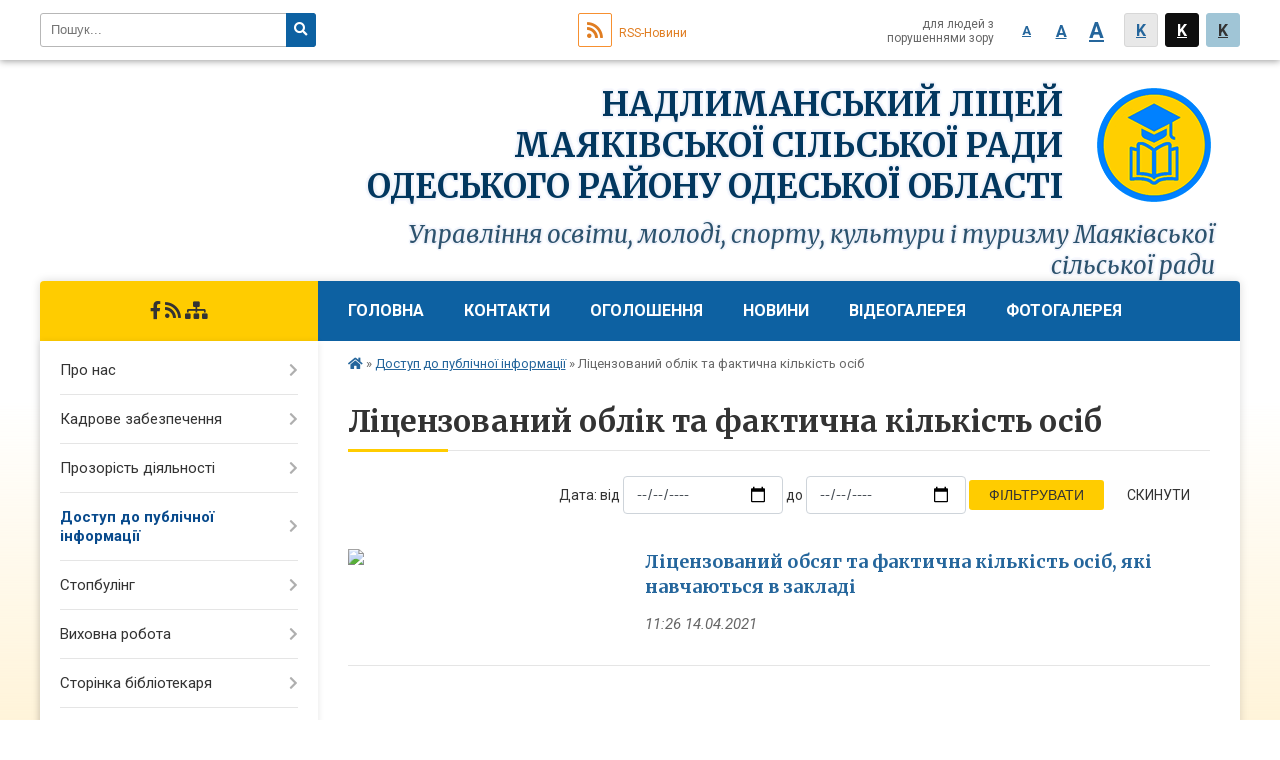

--- FILE ---
content_type: text/html; charset=UTF-8
request_url: https://nadlym.school.org.ua/licenzovanij-oblik-ta-faktichna-kilkist-osib-15-27-36-30-12-2020/
body_size: 13279
content:
<!DOCTYPE html>
<html lang="ua">
<head>
	<!--[if IE]><meta http-equiv="X-UA-Compatible" content="IE=edge"><![endif]-->
	<meta charset="utf-8">
	<meta name="viewport" content="width=device-width, initial-scale=1">
	<!--[if IE]><script>
		document.createElement('header');
		document.createElement('nav');
		document.createElement('main');
		document.createElement('section');
		document.createElement('article');
		document.createElement('aside');
		document.createElement('footer');
		document.createElement('figure');
		document.createElement('figcaption');
	</script><![endif]-->
	<title>Ліцензований облік та фактична кількість осіб</title>
	<meta name="description" content="">
	<meta name="keywords" content="Ліцензований, облік, та, фактична, кількість, осіб">

		
				
		<link rel="apple-touch-icon" sizes="57x57" href="https://school.org.ua/apple-icon-57x57.png">
	<link rel="apple-touch-icon" sizes="60x60" href="https://school.org.ua/apple-icon-60x60.png">
	<link rel="apple-touch-icon" sizes="72x72" href="https://school.org.ua/apple-icon-72x72.png">
	<link rel="apple-touch-icon" sizes="76x76" href="https://school.org.ua/apple-icon-76x76.png">
	<link rel="apple-touch-icon" sizes="114x114" href="https://school.org.ua/apple-icon-114x114.png">
	<link rel="apple-touch-icon" sizes="120x120" href="https://school.org.ua/apple-icon-120x120.png">
	<link rel="apple-touch-icon" sizes="144x144" href="https://school.org.ua/apple-icon-144x144.png">
	<link rel="apple-touch-icon" sizes="152x152" href="https://school.org.ua/apple-icon-152x152.png">
	<link rel="apple-touch-icon" sizes="180x180" href="https://school.org.ua/apple-icon-180x180.png">
	<link rel="icon" type="image/png" sizes="192x192"  href="https://school.org.ua/android-icon-192x192.png">
	<link rel="icon" type="image/png" sizes="32x32" href="https://school.org.ua/favicon-32x32.png">
	<link rel="icon" type="image/png" sizes="96x96" href="https://school.org.ua/favicon-96x96.png">
	<link rel="icon" type="image/png" sizes="16x16" href="https://school.org.ua/favicon-16x16.png">
	<link rel="manifest" href="https://school.org.ua/manifest.json">
	<meta name="msapplication-TileColor" content="#ffffff">
	<meta name="msapplication-TileImage" content="https://school.org.ua/ms-icon-144x144.png">
	<meta name="theme-color" content="#ffffff">
	
		
	
    
		<meta name="robots" content="">
    
	<link href="https://fonts.googleapis.com/css?family=Merriweather:400i,700|Roboto:400,400i,700,700i&amp;subset=cyrillic-ext" rel="stylesheet">
	<link rel="stylesheet" href="//school.org.ua/themes/nature/css/styles_vip.css?v=2.11">
	<link rel="stylesheet" href="//school.org.ua/themes/nature/css/25626/theme_vip.css?v=1769444813">
	<!--[if lt IE 9]>
	<script src="https://oss.maxcdn.com/html5shiv/3.7.2/html5shiv.min.js"></script>
	<script src="https://oss.maxcdn.com/respond/1.4.2/respond.min.js"></script>
	<![endif]-->
	<!--[if gte IE 9]>
	<style type="text/css">
		.gradient { filter: none; }
	</style>
	<![endif]-->

</head>
<body class="">


		<div id="all_screen">

						<section class="search_menu">
				<div class="wrap">
					<div class="row">
						<div class="grid-25 fl">
							<form action="https://nadlym.school.org.ua/search/" class="search">
								<input type="text" name="q" value="" placeholder="Пошук..." required>
								<button type="submit" name="search" value="y"><i class="fa fa-search"></i></button>
							</form>
						</div>
						<div class="grid-75">
							<div class="row">
								<div class="grid-25" style="padding-top: 13px;">
									<div id="google_translate_element"></div>
								</div>
								<div class="grid-25" style="padding-top: 13px;">
									<a href="https://school.org.ua/rss/25626/" class="rss"><span><i class="fa fa-rss"></i></span> RSS-Новини</a>
								</div>
								<div class="grid-50 alt_version_block">

									<div class="alt_version">
										<div class="control_button">
											<a href="//alt.nadlym.school.org.ua/?view=text-small" class="text-small" rel="nofollow">A</a>
											<a href="//alt.nadlym.school.org.ua/?view=text-medium" class="text-medium" rel="nofollow">A</a>
											<a href="//alt.nadlym.school.org.ua/?view=text-large" class="text-large" rel="nofollow">A</a>
											<a href="//alt.nadlym.school.org.ua/?view=text-color-normal" class="text-color-normal" rel="nofollow">K</a>
											<a href="//alt.nadlym.school.org.ua/?view=text-color-inverse" class="text-color-inverse" rel="nofollow">K</a>
											<a href="//alt.nadlym.school.org.ua/?view=text-color-colored" class="text-color-colored" rel="nofollow">K</a>
										</div>
										<div class="for_people">
											для людей з порушеннями зору
										</div>
										<div class="clearfix"></div>
									</div>

								</div>
								<div class="clearfix"></div>
							</div>
						</div>
						<div class="clearfix"></div>
					</div>
				</div>
			</section>
			
			<header>
				<div class="wrap">
					<div class="row">

						<div class="grid-25 logo fl">&nbsp;</div>
						<div class="grid-75 title fr">
							<a href="https://nadlym.school.org.ua/" id="logo">
								<img src="//school.org.ua/themes/nature/img/main_logo.png" alt="Надлиманський ліцей Маяківської сільської ради Одеського району Одеської області - ">
							</a>
							<div class="slogan_1">Надлиманський ліцей Маяківської сільської ради Одеського району Одеської області</div>
							<div class="slogan_2">Управління освіти, молоді, спорту, культури і туризму Маяківської сільської ради</div>
						</div>
						<div class="clearfix"></div>

					</div>
				</div>
			</header>

			<div class="wrap">
				<section class="middle_block">

					<div class="row">
						<div class="grid-75 fr">
							<nav class="main_menu">
								<ul>
																		<li>
										<a href="https://nadlym.school.org.ua/main/">Головна</a>
																			</li>
																		<li>
										<a href="https://nadlym.school.org.ua/feedback/">Контакти</a>
																			</li>
																		<li>
										<a href="https://nadlym.school.org.ua/ogoloshennya-15-10-52-30-12-2020/">Оголошення</a>
																			</li>
																		<li>
										<a href="https://nadlym.school.org.ua/news/">Новини</a>
																				<ul>
																						<li>
												<a href="https://nadlym.school.org.ua/zamovlennya-pidruchnikiv-12-41-23-22-04-2021/">Замовлення підручників</a>
																							</li>
																																</ul>
																			</li>
																		<li>
										<a href="https://nadlym.school.org.ua/videogalereya-10-22-53-18-03-2021/">Відеогалерея</a>
																				<ul>
																						<li>
												<a href="https://nadlym.school.org.ua/vitannya-10-33-31-18-03-2021/">ВІТАННЯ</a>
																								<ul>
																										<li>
														<a href="https://nadlym.school.org.ua/vitannya-z-8-bereznya-11-02-03-18-03-2021/">Вітання з 8 березня</a>
													</li>
																																						</ul>
																							</li>
																																</ul>
																			</li>
																		<li>
										<a href="https://nadlym.school.org.ua/photo/">Фотогалерея</a>
																				<ul>
																						<li>
												<a href="https://nadlym.school.org.ua/sport-ce-sekretna-zbroya-yaka-zavzhdi-z-toboju-15-26-08-18-03-2021/">Спорт - це секретна зброя, яка завжди з тобою</a>
																							</li>
																						<li>
												<a href="https://nadlym.school.org.ua/visti-z-urokiv-09-51-12-24-03-2021/">Вісті з уроків</a>
																							</li>
																						<li>
												<a href="https://nadlym.school.org.ua/nushiki-09-52-52-24-03-2021/">НУШики</a>
																							</li>
																						<li>
												<a href="https://nadlym.school.org.ua/akcii-chelendzhi-fleshmobi-10-28-47-24-03-2021/">Акції, челенджи, флешмоби,..</a>
																							</li>
																																</ul>
																			</li>
																										</ul>

								<button class="menu-button" id="open-button"><i class="fas fa-bars"></i> Меню сайту</button>

							</nav>

														<section class="bread_crumbs">
								<div xmlns:v="http://rdf.data-vocabulary.org/#"><a href="/"><i class="fa fa-home"></i></a> &raquo; <a href="/dostup-do-publichnoi-informacii-15-25-29-30-12-2020/">Доступ до публічної інформації</a> &raquo; <span>Ліцензований облік та фактична кількість осіб</span> </div>
							</section>
							
							<main>

																											<h1>Ліцензований облік та фактична кількість осіб</h1>
    


<div class="clearfix"></div>

<form method="get" action="" style="margin-bottom: 20px; text-align: right;">
	Дата: від <input type="date" class="form-control" style="display: inline-block; width: 160px;" name="date_from" value=""> до <input type="date" class="form-control" style="display: inline-block; width: 160px;" name="date_to" value=""> <button type="submit" name="gAction" value="date_filter" class="btn btn-yellow btn-small">Фільтрувати</button> <a href="?reset" class="btn btn-grey btn-small">Скинути</a>
</form>


		<article class="one_news">
		<div class="row">

						<div class="grid-30">
				<p class="img"><a href="https://nadlym.school.org.ua/news/11-26-54-14-04-2021/"><img src="https://rada.info/upload/users_files/34203704/774788e72e90c32f8a96f119f0d82314.png"></a></p>
			</div>
						<div class="grid-70">
				<p class="title"><a href="https://nadlym.school.org.ua/news/11-26-54-14-04-2021/">Ліцензований обсяг та фактична кількість осіб, які навчаються в закладі</a></p>
				
				<p class="date">11:26 14.04.2021</p>
			</div>
			<div class="clearfix"></div>

		</div>
	</article>
	
	
																	
							</main>
						</div>
						<div class="grid-25 fl">

														
							<span class="project_name">
																								<a href="https://www.facebook.com/groups/VS999" rel="nofollow" target="_blank"><i class="fab fa-facebook-f"></i></a>																								<a href="https://school.org.ua/rss/25626/" rel="nofollow" target="_blank"><i class="fas fa-rss"></i></a>
								<a href="https://nadlym.school.org.ua/sitemap/" title="Мапа сайта"><i class="fas fa-sitemap"></i></a>
							</span>
														
							<aside class="left_sidebar">

																<nav class="sidebar_menu">
									<ul>
																				<li>
											<a href="https://nadlym.school.org.ua/pro-nas-15-14-02-30-12-2020/">Про нас</a>
																						<i class="fa fa-chevron-right"></i>
											<ul>
																								<li>
													<a href="https://nadlym.school.org.ua/istoriya-zakladu-15-14-32-30-12-2020/">Історія закладу</a>
																									</li>
																								<li>
													<a href="https://nadlym.school.org.ua/rezhim-roboti-15-23-14-30-12-2020/">Режим роботи</a>
																										<i class="fa fa-chevron-right"></i>
													<ul>
																												<li><a href="https://nadlym.school.org.ua/rozklad-dzvinkiv-21-52-54-18-04-2021/">Розклад дзвінків</a></li>
																												<li><a href="https://nadlym.school.org.ua/gurtki-10-50-28-22-04-2021/">Гуртки</a></li>
																												<li><a href="https://nadlym.school.org.ua/fakultativi-10-50-51-22-04-2021/">Факультативи</a></li>
																												<li><a href="https://nadlym.school.org.ua/111-12-57-43-22-04-2021/">111</a></li>
																												<li><a href="https://nadlym.school.org.ua/grafiki-roboti-13-28-11-22-04-2021/">Графіки роботи</a></li>
																																									</ul>
																									</li>
																								<li>
													<a href="https://nadlym.school.org.ua/mova-navchannya-13-03-01-29-04-2021/">Мова освітнього процесу</a>
																									</li>
																																			</ul>
																					</li>
																				<li>
											<a href="https://nadlym.school.org.ua/kadrove-zabezpechennya-15-23-25-30-12-2020/">Кадрове забезпечення</a>
																						<i class="fa fa-chevron-right"></i>
											<ul>
																								<li>
													<a href="https://nadlym.school.org.ua/administraciya-shkoli-15-23-37-30-12-2020/">Адміністрація закладу</a>
																									</li>
																								<li>
													<a href="https://nadlym.school.org.ua/pedagogichni-pracivniki-15-23-51-30-12-2020/">Педагогічні працівники</a>
																									</li>
																								<li>
													<a href="https://nadlym.school.org.ua/vakantni-posadi-15-24-03-30-12-2020/">Вакантні посади</a>
																									</li>
																																			</ul>
																					</li>
																				<li>
											<a href="https://nadlym.school.org.ua/prozorist-diyalnosti-15-24-35-30-12-2020/">Прозорість діяльності</a>
																						<i class="fa fa-chevron-right"></i>
											<ul>
																								<li>
													<a href="https://nadlym.school.org.ua/sponsorski-nadhodzhennya-15-25-01-30-12-2020/">Спонсорські надходження</a>
																									</li>
																								<li>
													<a href="https://nadlym.school.org.ua/koshtoris-15-25-10-30-12-2020/">Кошторис</a>
																									</li>
																								<li>
													<a href="https://nadlym.school.org.ua/zvit-direktora-15-25-19-30-12-2020/">Звіт директора</a>
																									</li>
																								<li>
													<a href="https://nadlym.school.org.ua/finansova-gramotnist-11-27-19-17-02-2022/">Фінансова звітність</a>
																									</li>
																																			</ul>
																					</li>
																				<li class="active">
											<a href="https://nadlym.school.org.ua/dostup-do-publichnoi-informacii-15-25-29-30-12-2020/">Доступ до публічної інформації</a>
																						<i class="fa fa-chevron-right"></i>
											<ul>
																								<li>
													<a href="https://nadlym.school.org.ua/statut-shkoli-15-26-06-30-12-2020/">Статут школи</a>
																									</li>
																								<li>
													<a href="https://nadlym.school.org.ua/licenzii-15-26-15-30-12-2020/">Ліцензії</a>
																									</li>
																								<li>
													<a href="https://nadlym.school.org.ua/osvitni-programi-15-26-26-30-12-2020/">Освітні програми</a>
																									</li>
																								<li>
													<a href="https://nadlym.school.org.ua/merezha-klasiv-15-27-04-30-12-2020/">Мережа класів</a>
																									</li>
																								<li>
													<a href="https://nadlym.school.org.ua/finansova-zvitnist-15-27-14-30-12-2020/">Структура та органи управління закладу</a>
																									</li>
																								<li>
													<a href="https://nadlym.school.org.ua/teritoriya-obslugovuvannya-15-27-23-30-12-2020/">Територія обслуговування</a>
																									</li>
																								<li class="active">
													<a href="https://nadlym.school.org.ua/licenzovanij-oblik-ta-faktichna-kilkist-osib-15-27-36-30-12-2020/">Ліцензований облік та фактична кількість осіб</a>
																									</li>
																								<li>
													<a href="https://nadlym.school.org.ua/materialnotehnichne-zabezpechennya-15-27-47-30-12-2020/">Матеріально-технічне забезпечення</a>
																									</li>
																								<li>
													<a href="https://nadlym.school.org.ua/rezultati-monitoringu-15-27-57-30-12-2020/">Результати моніторингу</a>
																									</li>
																								<li>
													<a href="https://nadlym.school.org.ua/richnij-zvit-15-28-08-30-12-2020/">Річний звіт</a>
																									</li>
																								<li>
													<a href="https://nadlym.school.org.ua/pravila-prijomu-15-28-22-30-12-2020/">Правила прийому</a>
																									</li>
																								<li>
													<a href="https://nadlym.school.org.ua/perelik-dodatkovih-osvitnih-ta-inshih-poslug-ih-vartist-poryadok-nadannya-ta-oplati-13-00-08-29-04-2021/">Перелік додаткових освітніх та інших послуг, їх вартість, порядок надання та оплати</a>
																									</li>
																								<li>
													<a href="https://nadlym.school.org.ua/richnij-plan-17-03-51-20-11-2023/">Річний план</a>
																									</li>
																																			</ul>
																					</li>
																				<li>
											<a href="https://nadlym.school.org.ua/stopbuling-15-28-56-30-12-2020/">Стопбулінг</a>
																						<i class="fa fa-chevron-right"></i>
											<ul>
																								<li>
													<a href="https://nadlym.school.org.ua/plan-zahodiv-15-29-22-30-12-2020/">План заходів</a>
																									</li>
																								<li>
													<a href="https://nadlym.school.org.ua/poryadok-podannya-ta-rozglyadu-zayav-15-29-55-30-12-2020/">Порядок подання та розгляду заяв</a>
																									</li>
																								<li>
													<a href="https://nadlym.school.org.ua/poryadok-reaguvannya-15-30-33-30-12-2020/">Порядок реагування</a>
																									</li>
																								<li>
													<a href="https://nadlym.school.org.ua/protidiya-ta-poperedzhennya-bulingu-14-06-35-13-04-2021/">Протидія та попередження булінгу</a>
																									</li>
																								<li>
													<a href="https://nadlym.school.org.ua/telefoni-doviri-stop-buling-21-08-42-12-04-2021/">Телефони довіри! СТОП БУЛІНГ!</a>
																									</li>
																								<li>
													<a href="https://nadlym.school.org.ua/plan-zahodiv-dlya-zapobigannya-bulingu-22-10-18-30-01-2022/">План заходів для запобігання булінгу</a>
																									</li>
																								<li>
													<a href="https://nadlym.school.org.ua/antibulingova-kampaniya-11-47-33-04-05-2021/">Антибулінгова кампанія</a>
																									</li>
																								<li>
													<a href="https://nadlym.school.org.ua/korisna-informciya-22-19-45-18-04-2021/">Корисна інформція</a>
																									</li>
																																			</ul>
																					</li>
																				<li>
											<a href="https://nadlym.school.org.ua/vihovna-robota-15-30-45-30-12-2020/">Виховна робота</a>
																						<i class="fa fa-chevron-right"></i>
											<ul>
																								<li>
													<a href="https://nadlym.school.org.ua/uchnivske-samovryaduvannya-15-31-11-30-12-2020/">Учнівське самоврядування</a>
																										<i class="fa fa-chevron-right"></i>
													<ul>
																												<li><a href="https://nadlym.school.org.ua/struktura-16-48-37-29-01-2021/">Структура</a></li>
																												<li><a href="https://nadlym.school.org.ua/komanda-uchnivskogo-samovryaduvannya-14-09-17-13-04-2021/">Команда учнівського самоврядування</a></li>
																												<li><a href="https://nadlym.school.org.ua/simvolika-16-43-31-29-01-2021/">Символіка школи</a></li>
																												<li><a href="https://nadlym.school.org.ua/iskra-16-43-47-29-01-2021/">Шкільний волонтерський загін "Іскра"</a></li>
																												<li><a href="https://nadlym.school.org.ua/statut-11-00-00-09-02-2022/">СТАТУТ учнівського самоврядування</a></li>
																												<li><a href="https://nadlym.school.org.ua/normativni-dokumenti-21-41-24-18-04-2021/">Нормативні документи</a></li>
																												<li><a href="https://nadlym.school.org.ua/diyalnist-uchnivskogo-samovryaduvannya-14-34-14-21-04-2021/">Діяльність учнівського самоврядування</a></li>
																												<li><a href="https://nadlym.school.org.ua/vibori-prezidenta-shkoli-09-11-47-27-09-2021/">Вибори Президента школи</a></li>
																																									</ul>
																									</li>
																								<li>
													<a href="https://nadlym.school.org.ua/pravila-dlya-uchniv-10-57-29-20-10-2021/">Правила для учнів</a>
																									</li>
																								<li>
													<a href="https://nadlym.school.org.ua/patriotichne-vihovannya-21-59-02-18-04-2021/">Національно- патріотичне виховання</a>
																										<i class="fa fa-chevron-right"></i>
													<ul>
																												<li><a href="https://nadlym.school.org.ua/metodichni-rekomendacii-z-vr-pro-strategiju-nacionalnopatriotichnogo-vihovannya-23-01-40-18-04-2021/">Методичні рекомендації з ВР «Про Стратегію національно-патріотичного виховання»</a></li>
																												<li><a href="https://nadlym.school.org.ua/govorimo-z-ditmi-pro-golodomor-09-39-48-20-10-2025/">Говоримо з дітьми про Голодомор</a></li>
																												<li><a href="https://nadlym.school.org.ua/revoljuciya-na-graniti-10-00-35-07-10-2025/">РЕВОЛЮЦІЯ НА ГРАНІТІ</a></li>
																																									</ul>
																									</li>
																								<li>
													<a href="https://nadlym.school.org.ua/metodichna-dopomoga-22-31-33-18-04-2021/">Методична допомога</a>
																										<i class="fa fa-chevron-right"></i>
													<ul>
																												<li><a href="https://nadlym.school.org.ua/metodichni-rekomendacii-  schodo-organizacii-vihovnoi-roboti- v-umovah-karantinu-13-09-56-21-04-2021/">Методичні рекомендації   щодо організації виховної роботи  в умовах карантину</a></li>
																												<li><a href="https://nadlym.school.org.ua/10-vchitelskih-prijomiv-schob-nalagoditi-disciplinu-v-klasi-20-52-39-25-04-2021/">10 вчительських прийомів, щоб налагодити дисципліну в класі</a></li>
																												<li><a href="https://nadlym.school.org.ua/16-dniv-proti-nasilstva-22-32-41-18-04-2021/">16 ДНІВ ПРОТИ НАСИЛЬСТВА</a></li>
																																									</ul>
																									</li>
																								<li>
													<a href="https://nadlym.school.org.ua/cz-ta-pozhezhna-bezpeka-22-41-26-18-04-2021/">ЦЗ та пожежна безпека</a>
																									</li>
																								<li>
													<a href="https://nadlym.school.org.ua/instruktazhi-z-bzhd-22-44-08-18-04-2021/">Інструктажі з БЖД</a>
																										<i class="fa fa-chevron-right"></i>
													<ul>
																												<li><a href="https://nadlym.school.org.ua/pid-chas-kanikul-22-44-51-18-04-2021/">Під час канікул</a></li>
																												<li><a href="https://nadlym.school.org.ua/tb-pid-chas-karantinu-22-45-31-18-04-2021/">ТБ під час карантину</a></li>
																												<li><a href="https://nadlym.school.org.ua/profilaktika-gripu-ta-grvi-22-49-03-18-04-2021/">Профілактика грипу та ГРВІ</a></li>
																												<li><a href="https://nadlym.school.org.ua/profilaktika-koronavirus-2019ncov-22-49-47-18-04-2021/">Профілактика Коронавірус 2019-nCoV</a></li>
																												<li><a href="https://nadlym.school.org.ua/uvaga-lid-—-nebezpeka-dlya-zhittya-14-34-16-21-02-2025/">Увага! Лід — небезпека для життя!</a></li>
																																									</ul>
																									</li>
																								<li>
													<a href="https://nadlym.school.org.ua/inspektor-sektoru-juvenalnoi-prevencii-13-50-38-29-10-2021/">Інспектор сектору ювенальної превенції</a>
																									</li>
																								<li>
													<a href="https://nadlym.school.org.ua/vihovna-sistema-liceju-15-23-22-15-10-2025/">ВИХОВНА СИСТЕМА ЛІЦЕЮ</a>
																									</li>
																																			</ul>
																					</li>
																				<li>
											<a href="https://nadlym.school.org.ua/shkilna-biblioteka-15-31-25-30-12-2020/">Сторінка бібліотекаря</a>
																						<i class="fa fa-chevron-right"></i>
											<ul>
																								<li>
													<a href="https://nadlym.school.org.ua/vihovni-zahodi-19-09-45-21-05-2021/">Виховні заходи</a>
																									</li>
																								<li>
													<a href="https://nadlym.school.org.ua/poradi-bibliotekarya-20-18-37-18-04-2021/">Поради бібліотекаря</a>
																									</li>
																								<li>
													<a href="https://nadlym.school.org.ua/pravila-koristuvannya-bibliotekoju-23-10-37-18-04-2021/">Правила користування бібліотекою</a>
																									</li>
																								<li>
													<a href="https://nadlym.school.org.ua/pravila-povedinki-z-knigoju-15-52-49-21-04-2021/">Правила поведінки з книгою</a>
																									</li>
																																			</ul>
																					</li>
																				<li>
											<a href="https://nadlym.school.org.ua/atestaciya-pedagogichnih-pracivnikiv-07-47-11-29-01-2024/">Атестація педагогічних працівників</a>
																					</li>
																				<li>
											<a href="https://nadlym.school.org.ua/metodichna-robota-15-31-34-30-12-2020/">Методична робота</a>
																						<i class="fa fa-chevron-right"></i>
											<ul>
																								<li>
													<a href="https://nadlym.school.org.ua/znaimo-platforma-pro-zdorove-shkilne-harchuvannya-13-18-30-09-02-2022/">Каталог освітніх сайтів</a>
																									</li>
																								<li>
													<a href="https://nadlym.school.org.ua/metodichni-novini-19-45-01-18-04-2021/">Методичні новини</a>
																									</li>
																								<li>
													<a href="https://nadlym.school.org.ua/pidvischennya-kvalifikacii-pedagogiv-22-10-43-18-04-2021/">Підвищення кваліфікації педагогів</a>
																									</li>
																								<li>
													<a href="https://nadlym.school.org.ua/prirodnichomatematichnij-cikl-16-04-55-15-04-2021/">Методичне об'єднання природничо-математичного циклу</a>
																									</li>
																								<li>
													<a href="https://nadlym.school.org.ua/suspilnogumanitarnij-cikl-16-06-03-15-04-2021/">Методичне об'єднання суспільно-гуманітарного циклу</a>
																									</li>
																								<li>
													<a href="https://nadlym.school.org.ua/pochatkovi-klasi-16-06-32-15-04-2021/">Методичне об'єднання вчителів початкових класів</a>
																									</li>
																								<li>
													<a href="https://nadlym.school.org.ua/metodichne-obednannya-klasnih-kerivnikiv-16-08-17-15-04-2021/">Методичне об'єднання класних керівників</a>
																										<i class="fa fa-chevron-right"></i>
													<ul>
																												<li><a href="https://nadlym.school.org.ua/poradi-klasnim-kerivnikam-07-54-27-29-10-2023/">ПОРАДИ КЛАСНИМ КЕРІВНИКАМ</a></li>
																																									</ul>
																									</li>
																																			</ul>
																					</li>
																				<li>
											<a href="https://nadlym.school.org.ua/nashi-dosyagnennya-15-31-45-30-12-2020/">Наші досягнення</a>
																					</li>
																				<li>
											<a href="https://nadlym.school.org.ua/poradi-15-31-56-30-12-2020/">Поради</a>
																						<i class="fa fa-chevron-right"></i>
											<ul>
																								<li>
													<a href="https://nadlym.school.org.ua/poradi-batkam-15-32-31-30-12-2020/">БАТЬКАМ</a>
																										<i class="fa fa-chevron-right"></i>
													<ul>
																												<li><a href="https://nadlym.school.org.ua/pam’yatka-batkam-na-chas-karantinu-16-36-37-19-04-2021/">Пам’ятка батькам на час карантину</a></li>
																												<li><a href="https://nadlym.school.org.ua/pravila-dlya-batkiv yaki-dopomozhut-zahistiti-ditinu-vid-nebezpek-v-interneti-16-48-40-19-04-2021/">Правила для батьків, які допоможуть захистити дитину від небезпек в Інтернеті</a></li>
																												<li><a href="https://nadlym.school.org.ua/distancijne-navchannya-09-57-43-17-02-2022/">ДИСТАНЦІЙНЕ НАВЧАННЯ</a></li>
																												<li><a href="https://nadlym.school.org.ua/pravila-pozhednoi-bezpeki-21-12-23-14-02-2022/">Правила пожедної безпеки</a></li>
																												<li><a href="https://nadlym.school.org.ua/vihovannya-ditej-bez-zastosuvannya-nasilstva-20-51-02-25-04-2021/">Виховання дітей без застосування насильства</a></li>
																												<li><a href="https://nadlym.school.org.ua/poradi-batkam-yaki-bazhajut-rozvivati-zdibnosti-svoih-ditej-13-15-08-21-04-2021/">Поради батькам, які бажають розвивати здібності своїх дітей</a></li>
																												<li><a href="https://nadlym.school.org.ua/yak-zahistiti-ditinu-vid-kidnepingu-14-27-22-26-01-2022/">Як захистити дитину від кіднепінгу?</a></li>
																												<li><a href="https://nadlym.school.org.ua/platformi-portali-dlya-batkiv-11-53-08-10-02-2022/">ПЛАТФОРМИ, ПОРТАЛИ, ....для батьків</a></li>
																												<li><a href="https://nadlym.school.org.ua/poradi-batkam-yaki-mozhut-zahistiti-ditinu-15-58-25-02-03-2023/">Поради батькам, які можуть захистити дитину</a></li>
																																									</ul>
																									</li>
																								<li>
													<a href="https://nadlym.school.org.ua/dityam-16-42-48-19-04-2021/">УЧНЯМ</a>
																										<i class="fa fa-chevron-right"></i>
													<ul>
																												<li><a href="https://nadlym.school.org.ua/korisni-dlya-uchniv-sajti-16-45-25-19-04-2021/">Корисні для учнів сайти</a></li>
																												<li><a href="https://nadlym.school.org.ua/proforientaciya-15-18-30-17-01-2022/">Профорієнтація</a></li>
																												<li><a href="https://nadlym.school.org.ua/cikavo-ta-korisno-znati-14-05-26-02-02-2022/">Цікаво та корисно знати</a></li>
																												<li><a href="https://nadlym.school.org.ua/naskilki-dobre-ti-rozbiraeshsya-u-zdorovomu-harchuvanni-13-12-32-09-02-2022/">НАСКІЛЬКИ ДОБРЕ ТИ РОЗБИРАЄШСЯ У ЗДОРОВОМУ ХАРЧУВАННІ?</a></li>
																												<li><a href="https://nadlym.school.org.ua/vseukrainska-informacijnoprosvitnicka-kampanii-dlya-ditej-suspilstvo-bez-bar’eriv-15-16-59-07-02-2022/">Всеукраїнська інформаційно-просвітницька кампанії « ДЛЯ ДІТЕЙ  суспільство без бар’єрів»</a></li>
																																									</ul>
																									</li>
																								<li>
													<a href="https://nadlym.school.org.ua/poradi-batkam-vchitelyam-dityam-21-45-25-06-05-2022/">БАТЬКАМ, ВЧИТЕЛЯМ, ДІТЯМ</a>
																										<i class="fa fa-chevron-right"></i>
													<ul>
																												<li><a href="https://nadlym.school.org.ua/pravila-povodzhennya-z-vibuhonebezpechnimi-predmetami-21-53-32-06-05-2022/">Правила поводження з вибухонебезпечними предметами</a></li>
																												<li><a href="https://nadlym.school.org.ua/besidi-poradi-schodo-pravil-povedinki-v-umovah-voennogo-stanu-19-25-02-03-01-2023/">Бесіди (поради) щодо правил поведінки в умовах воєнного стану</a></li>
																												<li><a href="https://nadlym.school.org.ua/vakcinovani-–-zahischeni-10-32-19-09-04-2023/">Вакциновані – захищені!</a></li>
																																									</ul>
																									</li>
																																			</ul>
																					</li>
																				<li>
											<a href="https://nadlym.school.org.ua/formi-zdobuttya-osviti-20-46-38-14-02-2024/">Форми здобуття освіти</a>
																						<i class="fa fa-chevron-right"></i>
											<ul>
																								<li>
													<a href="https://nadlym.school.org.ua/individualna-forma-20-50-31-14-02-2024/">Індивідуальна форма</a>
																										<i class="fa fa-chevron-right"></i>
													<ul>
																												<li><a href="https://nadlym.school.org.ua/eksternat-20-51-33-14-02-2024/">Екстернат</a></li>
																												<li><a href="https://nadlym.school.org.ua/simejna-forma-20-52-06-14-02-2024/">Сімейна форма</a></li>
																												<li><a href="https://nadlym.school.org.ua/pedagogichnij-patronazh-20-53-19-14-02-2024/">Педагогічний патронаж</a></li>
																																									</ul>
																									</li>
																								<li>
													<a href="https://nadlym.school.org.ua/institucijna-forma-17-32-33-15-02-2024/">Інституційна форма</a>
																									</li>
																																			</ul>
																					</li>
																				<li>
											<a href="https://nadlym.school.org.ua/harchuvannya-14-06-21-15-12-2024/">Харчування</a>
																						<i class="fa fa-chevron-right"></i>
											<ul>
																								<li>
													<a href="https://nadlym.school.org.ua/menju-14-06-41-15-12-2024/">Меню</a>
																									</li>
																								<li>
													<a href="https://nadlym.school.org.ua/smachni-obidi-19-08-08-02-01-2025/">Смачні обіди</a>
																									</li>
																																			</ul>
																					</li>
																				<li>
											<a href="https://nadlym.school.org.ua/storinka-praktichnogo-psihologa-18-02-01-15-02-2024/">Сторінка практичного психолога</a>
																						<i class="fa fa-chevron-right"></i>
											<ul>
																								<li>
													<a href="https://nadlym.school.org.ua/golovna-18-02-41-15-02-2024/">Головна</a>
																									</li>
																								<li>
													<a href="https://nadlym.school.org.ua/aktualni-podii-18-03-51-15-02-2024/">Актуальні події</a>
																									</li>
																								<li>
													<a href="https://nadlym.school.org.ua/mentalne-zdorovya-18-04-28-15-02-2024/">Ментальне здоров'я</a>
																									</li>
																								<li>
													<a href="https://nadlym.school.org.ua/aptechka-psihologichnoi-samodopomogi-18-04-55-15-02-2024/">Аптечка психологічної самодопомоги</a>
																									</li>
																								<li>
													<a href="https://nadlym.school.org.ua/adaptaciya-uchniv-18-05-20-15-02-2024/">Адаптація учнів 1 і 5 класу</a>
																									</li>
																								<li>
													<a href="https://nadlym.school.org.ua/proforientaciya-starshoklasnikiv-18-05-50-15-02-2024/">Профорієнтація старшокласників</a>
																									</li>
																								<li>
													<a href="https://nadlym.school.org.ua/profilaktichni-zhodi-18-06-17-15-02-2024/">Профілактичні зходи</a>
																									</li>
																								<li>
													<a href="https://nadlym.school.org.ua/rekomendacijnij-lektorij-dlya-batkiv-18-06-44-15-02-2024/">"Відповідальне батьківство (рекомендації для батьків) "</a>
																									</li>
																								<li>
													<a href="https://nadlym.school.org.ua/korisni-posilannya-18-08-02-15-02-2024/">Корисні посилання</a>
																									</li>
																																			</ul>
																					</li>
																				<li>
											<a href="https://nadlym.school.org.ua/shkilnij-ambudsman-zahist-prav-uchniv-14-01-06-21-01-2026/">Шкільний амбудсман / Захист прав учнів</a>
																						<i class="fa fa-chevron-right"></i>
											<ul>
																								<li>
													<a href="https://nadlym.school.org.ua/pitannya-yaki-mi-virishuemo-14-04-14-21-01-2026/">Питання, які ми вирішуємо</a>
																									</li>
																								<li>
													<a href="https://nadlym.school.org.ua/shkilnij-vajb-14-05-41-21-01-2026/">Шкільний вайб</a>
																									</li>
																								<li>
													<a href="https://nadlym.school.org.ua/aktualno-sogodni-14-06-12-21-01-2026/">Актуально сьогодні</a>
																									</li>
																								<li>
													<a href="https://nadlym.school.org.ua/prstir-doviri-14-07-59-21-01-2026/">Прстір довіри</a>
																									</li>
																																			</ul>
																					</li>
																				<li>
											<a href="https://nadlym.school.org.ua/evropejska-integraciya-nash-vibir-17-03-44-08-09-2025/">«Європейська інтеграція: наш вибір»</a>
																						<i class="fa fa-chevron-right"></i>
											<ul>
																								<li>
													<a href="https://nadlym.school.org.ua/plan-zahodiv-17-04-43-08-09-2025/">ПЛАН ЗАХОДІВ</a>
																									</li>
																								<li>
													<a href="https://nadlym.school.org.ua/novini-ta-podii-17-10-28-08-09-2025/">Новини та події</a>
																									</li>
																								<li>
													<a href="https://nadlym.school.org.ua/evropejski-cinnosti-ta-kultura-17-11-01-08-09-2025/">Європейські цінності та культура</a>
																									</li>
																								<li>
													<a href="https://nadlym.school.org.ua/pravo-ta-gromadyanska-osvita-17-11-37-08-09-2025/">Право та громадянська освіта</a>
																									</li>
																								<li>
													<a href="https://nadlym.school.org.ua/korisni-resursi-17-12-08-08-09-2025/">Корисні ресурси</a>
																									</li>
																																			</ul>
																					</li>
																				<li>
											<a href="https://nadlym.school.org.ua/bezpechne-osvitne-seredovische-11-32-21-31-03-2021/">Безпечне освітнє середовище</a>
																						<i class="fa fa-chevron-right"></i>
											<ul>
																								<li>
													<a href="https://nadlym.school.org.ua/internetprostir-11-34-36-31-03-2021/">Інтернет-простір</a>
																									</li>
																								<li>
													<a href="https://nadlym.school.org.ua/bezpeka-na-dorozi-09-41-31-16-11-2023/">БЕЗПЕКА НА ДОРОЗІ</a>
																									</li>
																																			</ul>
																					</li>
																				<li>
											<a href="https://nadlym.school.org.ua/distancijne-navchannya-15-21-08-26-10-2021/">Дистанційна освіта</a>
																						<i class="fa fa-chevron-right"></i>
											<ul>
																								<li>
													<a href="https://nadlym.school.org.ua/efektivne-distancijne-navchannya-rekomendacii-dlya-batkiv-ta-pedagogiv-16-33-16-15-02-2022/">Ефективне дистанційне навчання: рекомендації для батьків та педагогів</a>
																									</li>
																								<li>
													<a href="https://nadlym.school.org.ua/distancijne-navchannya-09-14-07-27-10-2021/">Дистанційне навчання</a>
																									</li>
																																			</ul>
																					</li>
																				<li>
											<a href="https://nadlym.school.org.ua/navchannya-ditej-z-osoblivimi-osvitnimi-potrebami-17-04-21-19-01-2022/">Навчання дітей з особливими освітніми потребами</a>
																						<i class="fa fa-chevron-right"></i>
											<ul>
																								<li>
													<a href="https://nadlym.school.org.ua/portal-irc-09-00-00-25-01-2022/">Портал ІРЦ</a>
																									</li>
																																			</ul>
																					</li>
																				<li>
											<a href="https://nadlym.school.org.ua/nush-nova-ukrainska-shkola-15-33-03-09-11-2021/">НУШ Нова українська школа</a>
																						<i class="fa fa-chevron-right"></i>
											<ul>
																								<li>
													<a href="https://nadlym.school.org.ua/metodichni-novini-10-31-41-09-01-2022/">Методичні новини</a>
																									</li>
																								<li>
													<a href="https://nadlym.school.org.ua/cikavinki-vid-nushikiv-20-07-04-09-11-2021/">Цікавинки від НУШиків</a>
																									</li>
																																			</ul>
																					</li>
																													</ul>
								</nav>

								
																	<div class="appeals_block">

	
				<div class="appeals_title">Адміністрація</div>

				<div class="one_person">
			<div class="img"><a href="https://nadlym.school.org.ua/persons/44/"><img src="https://rada.info/upload/users_files/34203704/deputats/11.jpg"></a></div>
			<div class="title">
				<strong>Зброжко Віра Петрівна</strong><br>
				<small>Директор закладу</small>
			</div>
			<div class="write">
				<a href="#add_appeal" data-id="44" class="btn btn-yellow btn-small open-popup add_appeal"><i class="fab fa-telegram-plane"></i> Написати звернення</a>
			</div>
		</div>
				<div class="one_person">
			<div class="img"><a href="https://nadlym.school.org.ua/persons/45/"><img src="https://rada.info/upload/users_files/34203704/deputats/22.jpg"></a></div>
			<div class="title">
				<strong>Вальчиковська Світлана Анатоліївна</strong><br>
				<small>Заступник директора з НВР</small>
			</div>
			<div class="write">
				<a href="#add_appeal" data-id="45" class="btn btn-yellow btn-small open-popup add_appeal"><i class="fab fa-telegram-plane"></i> Написати звернення</a>
			</div>
		</div>
				<div class="one_person">
			<div class="img"><a href="https://nadlym.school.org.ua/persons/46/"><img src="https://rada.info/upload/users_files/34203704/deputats/AACzA_viber_2025-10-10_15-22-10-542.jpg"></a></div>
			<div class="title">
				<strong>Поліщук Ірина Леонідівна</strong><br>
				<small>Заступник директора  з ВР</small>
			</div>
			<div class="write">
				<a href="#add_appeal" data-id="46" class="btn btn-yellow btn-small open-popup add_appeal"><i class="fab fa-telegram-plane"></i> Написати звернення</a>
			</div>
		</div>
		
				
		<div class="alert alert-info">
			<a href="#auth_person" class="alert-link open-popup"><i class="fas fa-unlock-alt"></i> Кабінет посадової особи</a>
		</div>
	
	
</div>								
								
																<div id="banner_block">

									<p><a rel="nofollow" href="https://mon.gov.ua/ua" rel="nofollow"><img alt="Фото без опису"  alt="" src="https://rada.info/upload/users_files/34203704/2a9921a0892786503659a4ac26a4d90d.png" style="width: 256px; height: 91px;" /></a></p>

<p><a rel="nofollow" href="https://imzo.gov.ua/" rel="nofollow"><img alt="Фото без опису"  alt="" src="https://rada.info/upload/users_files/34203704/a7cda749a1b1d3d45ce0a53b4df52085.jpg" style="width: 262px; height: 66px;" /></a></p>

<p><a rel="nofollow" href="http://mayakivska-gromada.gov.ua/upravlinnya-osviti-simi-molodi-ta-sportu-12-05-26-23-04-2019/"><img alt="Фото без опису"  alt="" src="https://rada.info/upload/users_files/34203704/dacc6a5f7affe6b9b4a77d62a992de5a.png" style="width: 100%; height: 39px;" /></a></p>

<p>&nbsp;</p>
									<div class="clearfix"></div>

									<div id="SinoptikInformer" style="width:100%;" class="SinoptikInformer type1"><div class="siHeader"><div class="siLh"><div class="siMh"><a onmousedown="siClickCount();" class="siLogo" rel="nofollow" rel="nofollow" rel="nofollow" rel="nofollow" rel="nofollow" href="https://ua.sinoptik.ua/" target="_blank" rel="nofollow" title="Погода"> </a>Погода <span id="siHeader"></span></div></div></div><div class="siBody"><a onmousedown="siClickCount();" rel="nofollow" rel="nofollow" rel="nofollow" rel="nofollow" rel="nofollow" href="https://ua.sinoptik.ua/%D0%BF%D0%BE%D0%B3%D0%BE%D0%B4%D0%B0-%D0%BD%D0%B0%D0%B4%D0%BB%D0%B8%D0%BC%D0%B0%D0%BD%D1%81%D1%8C%D0%BA%D0%B5" title="Погода в Надлиманському" target="_blank"><div class="siCity"><div class="siCityName"><span>Надлиманське</span></div><div id="siCont0" class="siBodyContent"><div class="siLeft"><div class="siTerm"></div><div class="siT" id="siT0"></div><div id="weatherIco0"></div></div><div class="siInf"><p>вологість: <span id="vl0"></span></p><p>тиск: <span id="dav0"></span></p><p>вітер: <span id="wind0"></span></p></div></div></div></a><div class="siLinks">Погода на 10 днів від <a rel="nofollow" rel="nofollow" rel="nofollow" rel="nofollow" rel="nofollow" href="https://ua.sinoptik.ua/погода-овідіополь/10-днів" title="Погода на 10 днів" target="_blank" onmousedown="siClickCount();">sinoptik.ua</a></div></div><div class="siFooter"><div class="siLf"><div class="siMf"></div></div></div></div><script type="text/javascript" charset="UTF-8" src="//sinoptik.ua/informers_js.php?title=4&wind=3&cities=303016843&lang=ua"></script>

<A rel="nofollow" rel="nofollow" rel="nofollow" rel="nofollow" href="https://www.dilovamova.com/"><IMG width=100% height=312 border=0 alt="Календар свят і подій. Листівки, вітання та побажання" title="Календар свят і подій. Листівки, вітання та побажання" src="https://www.dilovamova.com/images/wpi.cache/informer/informer_250_02.png"></A>
									<div class="clearfix"></div>

								</div>
								
							</aside>
						</div>
						<div class="clearfix"></div>
					</div>

					
				</section>

			</div>

			<section class="footer_block">
				<div class="mountains">
				<div class="wrap">
					<div class="row">
						<div class="grid-70">
							<nav class="footer_menu">
								<ul>
																		<li>
										<a href="https://nadlym.school.org.ua/main/">Головна</a>
									</li>
																		<li>
										<a href="https://nadlym.school.org.ua/feedback/">Контакти</a>
									</li>
																		<li>
										<a href="https://nadlym.school.org.ua/ogoloshennya-15-10-52-30-12-2020/">Оголошення</a>
									</li>
																		<li>
										<a href="https://nadlym.school.org.ua/news/">Новини</a>
									</li>
																		<li>
										<a href="https://nadlym.school.org.ua/videogalereya-10-22-53-18-03-2021/">Відеогалерея</a>
									</li>
																		<li>
										<a href="https://nadlym.school.org.ua/photo/">Фотогалерея</a>
									</li>
																	</ul>
							</nav>
							<div class="other_projects">
								<div class="row">
																											<div class="grid-25"><a href="https://osv.org.ua/" target="_blank" rel="nofollow"><img src="https://rada.info/upload/footer_banner/osvita1.png" alt="Osv.org.ua - веб-сайти відділів освіти"></a></div>
																																				<div class="grid-25"><a href="http://dytsadok.org.ua/" target="_blank" rel="nofollow"><img src="https://rada.info/upload/footer_banner/dytsadok_org1.png" alt="Dytsadok.org.ua - веб-сайти дитячих садків України"></a></div>
																																				<div class="grid-25"><a href="https://school.org.ua/" target="_blank" rel="nofollow"><img src="//school.org.ua/themes/nature/img/projects/school.png" alt="School.org.ua - сайти загальноосвітніх навчальних закладів"></a></div>
																											<div class="clearfix"></div>
								</div>
							</div>
							<div class="school_ban">
								<div class="row">
									<div class="grid-50" style="text-align: right;"><a href="https://school.org.ua/" target="_blank" rel="nofollow"><img src="//school.org.ua/school_org.ua_88_31.png" alt="School.org.ua - портал загальноосвітніх закладів України"></a></div>
									<div class="grid-50"><a href="#get_school_ban" class="open-popup get_school_ban">Показати код<br> для вставки на сайт</a></div>
									<div class="clearfix"></div>
								</div>
							</div>
						</div>
												<div class="clearfix"></div>
					</div>
				</div>
				</div>
			</section>

			<footer>
				<div class="wrap">
					<div class="row">
						<div class="grid-20 socials">
																					<a href="https://www.facebook.com/groups/VS999" rel="nofollow" target="_blank"><i class="fab fa-facebook-f"></i></a>																					<a href="https://school.org.ua/rss/25626/" rel="nofollow" target="_blank"><i class="fas fa-rss"></i></a>
							<a href="https://nadlym.school.org.ua/sitemap/" title="Мапа сайта"><i class="fas fa-sitemap"></i></a>
						</div>
						<div class="grid-60 copyright">
							Надлиманський ліцей Маяківської сільської ради Одеського району Одеської області - 2021-2026 &copy; Весь контент доступний за ліцензією <a href="https://creativecommons.org/licenses/by/4.0/deed.uk" target="_blank" rel="nofollow">Creative Commons Attribution 4.0 International License</a>, якщо не зазначено інше.
														<br>
							<a href="#auth_block" class="open-popup"><i class="fa fa-lock"></i> Вхід для адміністратора</a>
													</div>
						<div class="grid-20 developers">
							Розробка порталу: <br>
							<a href="https://vlada.ua/propozytsiyi/propozitsiya-osvita/" target="_blank">&laquo;Vlada.ua&raquo;&trade;</a>
						</div>
						<div class="clearfix"></div>
					</div>
				</div>
			</footer>

		</div>


<script type="text/javascript" src="//school.org.ua/themes/nature/js/jquery-3.6.0.min.js"></script>
<script type="text/javascript" src="//school.org.ua/themes/nature/js/jquery-migrate-3.3.2.min.js"></script>
<script type="text/javascript" src="//school.org.ua/themes/nature/js/flickity.pkgd.min.js"></script>
<script type="text/javascript" src="//school.org.ua/themes/nature/js/icheck.min.js"></script>
<script type="text/javascript" src="//school.org.ua/themes/nature/js/superfish.min.js"></script>



<script type="text/javascript" src="//school.org.ua/themes/nature/js/functions_unpack.js?v=2.3"></script>
<script type="text/javascript" src="//school.org.ua/themes/nature/js/hoverIntent.js"></script>
<script type="text/javascript" src="//school.org.ua/themes/nature/js/jquery.magnific-popup.min.js"></script>
<script type="text/javascript" src="//translate.google.com/translate_a/element.js?cb=googleTranslateElementInit"></script>
<script type="text/javascript">
	function googleTranslateElementInit() {
		new google.translate.TranslateElement({
			pageLanguage: 'uk',
			includedLanguages: 'de,en,ro,hu,es,fr,ru,pl',
			layout: google.translate.TranslateElement.InlineLayout.SIMPLE,
			gaTrack: true,
			gaId: 'UA-71678225-1'
		}, 'google_translate_element');
	}
</script>

<!-- Global site tag (gtag.js) - Google Analytics -->
<script async 
src="https://www.googletagmanager.com/gtag/js?id=UA-128898835-1"></script>
<script>
   window.dataLayer = window.dataLayer || [];
   function gtag(){dataLayer.push(arguments);}
   gtag("js", new Date());

   gtag("config", "UA-128898835-1");
</script>



<div style="display: none;">
			<div id="get_school_ban" class="dialog-popup s">
    <h4>Код для вставки на сайт</h4>
    <div class="form-group">
        <img src="https://school.org.ua/school_org.ua_88_31.png">
    </div>
    <div class="form-group">
        <textarea id="informer_area" class="form-control"><a href="https://school.org.ua/" target="_blank"><img src="https://school.org.ua/school_org.ua_88_31.png" alt="School.org.ua - веб-сайти освітніх закладів України" /></a></textarea>
    </div>
</div>		<div id="auth_block" class="dialog-popup s">

    <h4>Вхід для адміністратора</h4>
    <form action="//school.org.ua/n/actions/" method="post">

		
        
        <div class="form-group">
            <label class="control-label" for="login">Логін: <span>*</span></label>
            <input type="text" class="form-control" name="login" id="login" value="" required>
        </div>
        <div class="form-group">
            <label class="control-label" for="password">Пароль: <span>*</span></label>
            <input type="password" class="form-control" name="password" id="password" value="" required>
        </div>
        <div class="form-group">
            <input type="hidden" name="object_id" value="25626">
			<input type="hidden" name="back_url" value="https://nadlym.school.org.ua/licenzovanij-oblik-ta-faktichna-kilkist-osib-15-27-36-30-12-2020/">
            <button type="submit" class="btn btn-yellow" name="pAction" value="login_as_admin_temp">Авторизуватись</button>
        </div>
		

    </form>

</div>


		
					
					<div id="add_appeal" class="dialog-popup m">

    <h4>Форма подання електронного звернення</h4>

	
    
    <form action="//school.org.ua/n/actions/" method="post" enctype="multipart/form-data">

        <div class="alert alert-info">
            <div class="row">
                <div class="grid-30">
                    <img src="" id="add_appeal_photo">
                </div>
                <div class="grid-70">
                    <div id="add_appeal_title"></div>
                    <div id="add_appeal_posada"></div>
                    <div id="add_appeal_details"></div>
                </div>
                <div class="clearfix"></div>
            </div>
        </div>

        <div class="row">
            <div class="grid-100">
                <div class="form-group">
                    <label for="add_appeal_name" class="control-label">Ваше прізвище, ім'я та по-батькові: <span>*</span></label>
                    <input type="text" class="form-control" id="add_appeal_name" name="name" value="" required>
                </div>
            </div>
            <div class="grid-50">
                <div class="form-group">
                    <label for="add_appeal_email" class="control-label">Email: <span>*</span></label>
                    <input type="email" class="form-control" id="add_appeal_email" name="email" value="" required>
                </div>
            </div>
            <div class="grid-50">
                <div class="form-group">
                    <label for="add_appeal_phone" class="control-label">Контактний телефон:</label>
                    <input type="tel" class="form-control" id="add_appeal_phone" name="phone" value="">
                </div>
            </div>
            <div class="grid-100">
                <div class="form-group">
                    <label for="add_appeal_adress" class="control-label">Адреса проживання:</label>
                    <textarea class="form-control" id="add_appeal_adress" name="adress"></textarea>
                </div>
            </div>
            <div class="clearfix"></div>
        </div>

        <hr>

        <div class="row">
            <div class="grid-100">
                <div class="form-group">
                    <label for="add_appeal_text" class="control-label">Текст звернення: <span>*</span></label>
                    <textarea rows="7" class="form-control" id="add_appeal_text" name="text" required></textarea>
                </div>
            </div>
            <div class="grid-100">
                <div class="form-group">
                    <label>
                        <input type="checkbox" name="public" value="y">
                        Публічне звернення (відображатиметься на сайті)
                    </label>
                </div>
            </div>
            <div class="grid-100">
                <div class="form-group">
                    <label>
                        <input type="checkbox" name="confirmed" value="y" required>
                        надаю згоду на обробку персональних даних
                    </label>
                </div>
            </div>
            <div class="clearfix"></div>
        </div>

        <div class="form-group">
            <input type="hidden" name="deputat_id" id="add_appeal_id" value="">
			
            <button type="submit" name="pAction" value="add_appeal" class="btn btn-yellow">Подати звернення</button>
        </div>

    </form>

</div>


		
										<div id="auth_person" class="dialog-popup s">

    <h4>Авторизація в системі електронних звернень</h4>
    <form action="//school.org.ua/n/actions/" method="post">

		
        
        <div class="form-group">
            <label class="control-label" for="person_login">Email посадової особи: <span>*</span></label>
            <input type="email" class="form-control" name="person_login" id="person_login" value="" autocomplete="off" required>
        </div>
        <div class="form-group">
            <label class="control-label" for="person_password">Пароль: <span>*</span> <small>(надає адміністратор сайту)</small></label>
            <input type="password" class="form-control" name="person_password" id="person_password" value="" autocomplete="off" required>
        </div>
        <div class="form-group">
            <input type="hidden" name="object_id" value="25626">
            <button type="submit" class="btn btn-yellow" name="pAction" value="login_as_person">Авторизуватись</button>
        </div>
		

    </form>

</div>


					
	</div>
<script defer src="https://static.cloudflareinsights.com/beacon.min.js/vcd15cbe7772f49c399c6a5babf22c1241717689176015" integrity="sha512-ZpsOmlRQV6y907TI0dKBHq9Md29nnaEIPlkf84rnaERnq6zvWvPUqr2ft8M1aS28oN72PdrCzSjY4U6VaAw1EQ==" data-cf-beacon='{"rayId":"9c415fe1ccac5e37","version":"2025.9.1","serverTiming":{"name":{"cfExtPri":true,"cfEdge":true,"cfOrigin":true,"cfL4":true,"cfSpeedBrain":true,"cfCacheStatus":true}},"token":"6aff2303563743198867b506cc626b2b","b":1}' crossorigin="anonymous"></script>
</body>
</html>

--- FILE ---
content_type: text/css;charset=UTF-8
request_url: https://school.org.ua/themes/nature/css/25626/theme_vip.css?v=1769444813
body_size: 539
content:

    #all_screen {
        background: -moz-linear-gradient(top, rgba(255, 241, 208,0) 400px, rgba(255, 241, 208,1) 800px);
        background: -webkit-linear-gradient(top, rgba(255, 241, 208,0) 400px, rgba(255, 241, 208,1) 800px);
        background: linear-gradient(to bottom, rgba(255, 241, 208,0) 400px, rgba(255, 241, 208,1) 800px);
        filter: progid:DXImageTransform.Microsoft.gradient( startColorstr='rgba(255, 241, 208,0)', endColorstr='rgba(255, 241, 208,1)',GradientType=0 );
    }
    .footer_block .mountains {
        background: -moz-linear-gradient(top, rgba(255, 241, 208,1) 20%, rgba(255, 241, 208,0) 120%);
        background: -webkit-linear-gradient(top, rgba(255, 241, 208,1) 20%, rgba(255, 241, 208,0) 120%);
        background: linear-gradient(to bottom, rgba(255, 241, 208,1) 20%, rgba(255, 241, 208,0) 120%);
        filter: progid:DXImageTransform.Microsoft.gradient( startColorstr='rgba(255, 241, 208,1)', endColorstr='rgba(255, 241, 208,0)',GradientType=0 );
    }
    @media screen and (max-width: 1024px) {
        #all_screen {
            background: -moz-linear-gradient(top, rgba(255, 241, 208,0) 200px, rgba(255, 241, 208,1) 300px);
            background: -webkit-linear-gradient(top, rgba(255, 241, 208,0) 200px, rgba(255, 241, 208,1) 300px);
            background: linear-gradient(to bottom, rgba(255, 241, 208,0) 200px, rgba(255, 241, 208,1) 300px);
            filter: progid:DXImageTransform.Microsoft.gradient( startColorstr='rgba(255, 241, 208,0)', endColorstr='rgba(255, 241, 208,1)',GradientType=0 );
        }
        .footer_block .mountains {
            background: -moz-linear-gradient(top, rgba(255, 241, 208,1) 150px, rgba(255, 241, 208,0) 100%);
            background: -webkit-linear-gradient(top, rgba(255, 241, 208,1) 150px, rgba(255, 241, 208,0) 100%);
            background: linear-gradient(to bottom, rgba(255, 241, 208,1) 150px, rgba(255, 241, 208,0) 100%);
            filter: progid:DXImageTransform.Microsoft.gradient( startColorstr='rgba(255, 241, 208,1)', endColorstr='rgba(255, 241, 208,0)',GradientType=0 );
        }
    }
    footer {
        background-color: #264636;
    }
    body {
        background-image: url(https://rada.info/upload/users_files/34203704/backgrounds/e_AAz_EEACozA_oaOA_CAoC.jpg);
    }
    .footer_block {
        background-image: url(https://rada.info/upload/users_files/34203704/backgrounds/e_AAz_EEACozA_oaOA_CAoC.jpg);
    }
    header .title .slogan_1 {
        color: #02375f;
    }
    header .title .slogan_1 {
        font-size: 33px;
    }
    header .title .slogan_1 {
        text-transform: uppercase;
    }
    header .title .slogan_2 {
        color: #2c526e;
    }
    header .title .slogan_2 {
        font-size: 24px;
    }
    header .title .slogan_1, header .title .slogan_2 {
        text-shadow: -1px 0px rgba(242, 244, 250, 1), 0px -1px rgba(242, 244, 250, 1), 1px 0px rgba(242, 244, 250, 1), 0px 1px rgba(242, 244, 250, 1), -1px -1px rgba(242, 244, 250, 1), 1px 1px rgba(242, 244, 250, 1), -1px 1px rgba(242, 244, 250, 1), 1px -1px rgba(242, 244, 250, 1), 1px 0px 4px rgba(242, 244, 250, 1), 0px 0px 2px rgba(242, 244, 250, 1), 0px 0px 3px rgba(242, 244, 250, 1), 0px 0px 2px rgba(242, 244, 250, 1), 0px 0px 3px rgba(242, 244, 250, 1), 0px 0px 4px rgba(242, 244, 250, 1), 0px 0px 4px rgba(242, 244, 250, 1), 0px 0px 4px rgba(242, 244, 250, 1), 0px 0px 4px rgba(242, 244, 250, 1), 0px 0px 4px rgba(242, 244, 250, 1);
    }
    .main_menu {
        background-color: #0d61a2;
    }
    .main_menu ul li ul {
        background-color: #0d61a2;
    }
    .main_menu ul li a {
        color: #ffffff;
    }
    .project_name {
        background-color: #ffcc00;
    }
    .main_menu ul  li.active a:before {
        background-color: #ffcc00;
    }
    .main_menu ul  li.active > a, .main_menu ul li a:hover, .main_menu ul li a:focus {
        color: #ffcc00;
    }
    .main_menu ul li ul li a:hover, .main_menu ul li ul li a:focus, .main_menu ul li ul li a.active {
        color: #ffcc00;
    }
    main h1:after, main h2.head:after, .voting_block .voting_title:after {
        background-color: #ffcc00;
    }
    .shedule_block .shedule_title:after {
        background-color: #ffcc00;
    }
    .appeals_block .appeals_title:after {
        background-color: #ffcc00;
    }
    .one_person .img img {
        border-color: #ffcc00;
    }
    .flickity-page-dots .dot.is-selected {
        background-color: #ffcc00;
    }
    .btn-yellow {
        background-color: #ffcc00;
    }
    .btn-yellow:hover, .btn-yellow:focus {
        background-color: #ffcc00cc;
    }
    .main_menu .menu-button {
        color: #ffcc00;
    }
    .project_name,
    .project_name a {
        color: #333333;
    }
    .btn-yellow {
        color: #333333 !important;
    }
